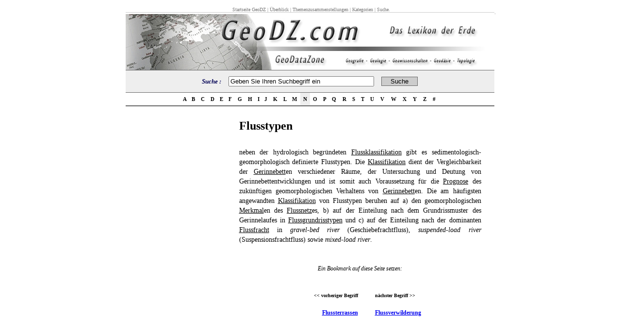

--- FILE ---
content_type: text/html; charset=utf-8
request_url: https://www.google.com/recaptcha/api2/aframe
body_size: 248
content:
<!DOCTYPE HTML><html><head><meta http-equiv="content-type" content="text/html; charset=UTF-8"></head><body><script nonce="rrR3s0Is_j-4BMkt_LQ9Aw">/** Anti-fraud and anti-abuse applications only. See google.com/recaptcha */ try{var clients={'sodar':'https://pagead2.googlesyndication.com/pagead/sodar?'};window.addEventListener("message",function(a){try{if(a.source===window.parent){var b=JSON.parse(a.data);var c=clients[b['id']];if(c){var d=document.createElement('img');d.src=c+b['params']+'&rc='+(localStorage.getItem("rc::a")?sessionStorage.getItem("rc::b"):"");window.document.body.appendChild(d);sessionStorage.setItem("rc::e",parseInt(sessionStorage.getItem("rc::e")||0)+1);localStorage.setItem("rc::h",'1768840709093');}}}catch(b){}});window.parent.postMessage("_grecaptcha_ready", "*");}catch(b){}</script></body></html>